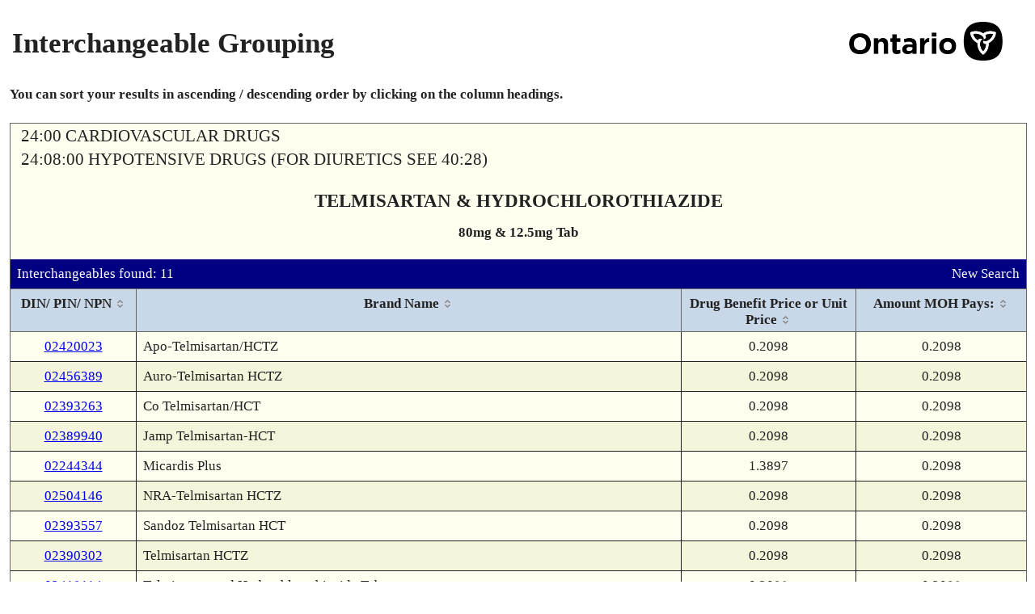

--- FILE ---
content_type: text/html; charset=UTF-8
request_url: https://www.formulary.health.gov.on.ca/formulary/interchangeable.xhtml?drugId=02419114
body_size: 24602
content:
<!DOCTYPE html>
<html xmlns="http://www.w3.org/1999/xhtml"><head id="j_id_3"><script type="text/javascript" src="/formulary/ruxitagentjs_ICA7NVfqrux_10327251022105625.js" data-dtconfig="app=450d5f4ffb944686|owasp=1|featureHash=ICA7NVfqrux|srsr=5000|rdnt=1|uxrgce=1|cuc=8b57culz|mel=100000|expw=1|dpvc=1|lastModification=1768228316055|tp=500,50,0|srbbv=2|agentUri=/formulary/ruxitagentjs_ICA7NVfqrux_10327251022105625.js|reportUrl=/formulary/rb_bf00855lwf|rid=RID_-105590061|rpid=2005991730|domain=gov.on.ca"></script><link type="text/css" rel="stylesheet" href="/formulary/javax.faces.resource/theme.css.xhtml?ln=primefaces-smoothness" /><link rel="stylesheet" type="text/css" href="/formulary/javax.faces.resource/components.css.xhtml?ln=primefaces&amp;v=6.0" /><script type="text/javascript" src="/formulary/javax.faces.resource/jquery/jquery.js.xhtml?ln=primefaces&amp;v=6.0"></script><script type="text/javascript" src="/formulary/javax.faces.resource/jquery/jquery-plugins.js.xhtml?ln=primefaces&amp;v=6.0"></script><script type="text/javascript" src="/formulary/javax.faces.resource/core.js.xhtml?ln=primefaces&amp;v=6.0"></script><script type="text/javascript" src="/formulary/javax.faces.resource/components.js.xhtml?ln=primefaces&amp;v=6.0"></script><link rel="stylesheet" type="text/css" href="/formulary/javax.faces.resource/styles.css.xhtml?ln=stylesheets" /><script type="text/javascript">if(window.PrimeFaces){PrimeFaces.settings.locale='en_CA';}</script>
	<title>Formulary Search - Interchangeable Grouping</title>

	<link rel="shortcut icon" href="/formulary/javax.faces.resource/images/ontario_favicon.ico.xhtml" type="image/x-icon" />
	<link rel="icon" type="image/x-icon" href="/formulary/javax.faces.resource/images/ontario_favicon.ico.xhtml" />
	<meta http-equiv="Content-Type" content="text/html;charset=UTF-8" /> 
	<meta name="viewport" content="width=device-width, initial-scale=1.0" /><script>var __uzdbm_1 = "ba390ea3-2098-42b1-8fe5-e5b34a46f5e4";var __uzdbm_2 = "M2U5YTRmMWYtZGlheS00MzMwLWIyMjItM2I3Y2Q1NGNmMzFjJDMuMTQ0LjI0MS43";var __uzdbm_3 = "";var __uzdbm_4 = "false";var __uzdbm_5 = "";var __uzdbm_6 = "";var __uzdbm_7 = "";</script> <script>   (function (w, d, e, u, c, g, a, b) {     w["SSJSConnectorObj"] = w["SSJSConnectorObj"] || {       ss_cid: c,       domain_info: "auto",     };     w[g] = function (i, j) {       w["SSJSConnectorObj"][i] = j;     };     a = d.createElement(e);     a.async = true;     if (       navigator.userAgent.indexOf('MSIE') !== -1 ||       navigator.appVersion.indexOf('Trident/') > -1     ) {       u = u.replace("/advanced/", "/advanced/ie/");     }     a.src = u;     b = d.getElementsByTagName(e)[0];     b.parentNode.insertBefore(a, b);   })(     window, document, "script", "https://www.formulary.health.gov.on.ca/18f5227b-e27b-445a-a53f-f845fbe69b40/stormcaster.js", "dib0", "ssConf"   );   ssConf("c1", "https://www.formulary.health.gov.on.ca");   ssConf("c3", "c99a4269-161c-4242-a3f0-28d44fa6ce24");   ssConf("au", "formulary.health.gov.on.ca");   ssConf("cu", "validate.perfdrive.com, ssc"); </script></head><body lang="en">
	<div><div id="j_id_h" class="ui-outputpanel ui-widget"></div>
	</div>
	<div class="main">
		<div class="container contentPanel"><div id="criteriaPanel" class="ui-outputpanel ui-widget wrapperPanel"><div id="j_id_k" class="ui-outputpanel ui-widget centerPanel contentWidth"><form id="j_id_l" name="j_id_l" method="post" action="/formulary/interchangeable.xhtml" enctype="application/x-www-form-urlencoded">
		<table style="width:100%" summary="Page Title">
			<tr>
				<td>
					<h1>Interchangeable Grouping</h1>
				</td>
				<td align="right"><img id="j_id_l:j_id_n" src="/formulary/javax.faces.resource/ontario.png.xhtml?ln=images" class="headerImage" alt="Government of Ontario Logo" />
				</td>
			</tr>
		</table><div id="j_id_l:j_id_p" class="ui-outputpanel ui-widget bottomPadding noprint"><b>You can sort your results in ascending / descending order by clicking on the column headings.</b></div><div id="j_id_l:drugDetailDisplay" class="ui-outputpanel ui-widget dinPinDetailPanel background-1"><table width="100%" role="presentation"><tbody><tr><td class="alignLeft"><span class="pcgHeading">24:00 CARDIOVASCULAR DRUGS</span></td><td class="alignRight"></td></tr><tr><td class="alignLeft"><span class="pcgHeading">24:08:00 HYPOTENSIVE DRUGS (FOR DIURETICS SEE 40:28)</span></td><td class="alignRight"></td></tr></tbody></table><div id="j_id_l:j_id_16" class="ui-outputpanel ui-widget drugDetailHeading"><span class="drugDetailHeading-field drugDetailHeading-header">TELMISARTAN &amp; HYDROCHLOROTHIAZIDE</span><span class="drugDetailHeading-field textBold">80mg &amp; 12.5mg Tab</span></div><div id="j_id_l:j_id_19" class="ui-outputpanel ui-widget infoBar background-4"><table width="100%" role="presentation"><tbody><tr><td class="alignLeft">Interchangeables found: 11</td><td class="alignRight"><a href="/formulary/" class="noprint" title="Perform New Search">New Search</a></td></tr></tbody></table></div><div id="j_id_l:interchangeableDialogPanel" class="ui-outputpanel ui-widget"><div id="j_id_l:j_id_1f" class="ui-datatable ui-widget baseDataTable borderOverrideTable"><div class="ui-datatable-tablewrapper"><table role="grid"><thead id="j_id_l:j_id_1f_head"><tr role="row"><th id="j_id_l:j_id_1f:j_id_1g" class="ui-state-default ui-sortable-column alignCenter" role="columnheader" aria-label="DIN/ PIN/ NPN" style="width:135px"><span class="ui-column-title">DIN/ PIN/ NPN</span><span class="ui-sortable-column-icon ui-icon ui-icon-carat-2-n-s"></span></th><th id="j_id_l:j_id_1f:j_id_1k" class="ui-state-default ui-sortable-column" role="columnheader" aria-label="Brand Name"><span class="ui-column-title">Brand Name</span><span class="ui-sortable-column-icon ui-icon ui-icon-carat-2-n-s"></span></th><th id="j_id_l:j_id_1f:j_id_1p" class="ui-state-default ui-sortable-column alignCenter" role="columnheader" aria-label="Drug Benefit Price or Unit Price" style="width:195px"><span class="ui-column-title">Drug Benefit Price or Unit Price</span><span class="ui-sortable-column-icon ui-icon ui-icon-carat-2-n-s"></span></th><th id="j_id_l:j_id_1f:j_id_1r" class="ui-state-default ui-sortable-column alignCenter" role="columnheader" aria-label="Amount MOH Pays:" style="width:190px"><span class="ui-column-title">Amount MOH Pays:</span><span class="ui-sortable-column-icon ui-icon ui-icon-carat-2-n-s"></span></th></tr></thead><tbody id="j_id_l:j_id_1f_data" class="ui-datatable-data ui-widget-content"><tr data-ri="0" class="ui-widget-content ui-datatable-even" role="row"><td role="gridcell" class="alignCenter"><a href="detail.xhtml?drugId=02420023" title="View Product Details">02420023</a></td><td role="gridcell">Apo-Telmisartan/HCTZ</td><td role="gridcell" class="alignCenter">0.2098</td><td role="gridcell" class="alignCenter">0.2098</td></tr><tr data-ri="1" class="ui-widget-content ui-datatable-odd" role="row"><td role="gridcell" class="alignCenter"><a href="detail.xhtml?drugId=02456389" title="View Product Details">02456389</a></td><td role="gridcell">Auro-Telmisartan HCTZ</td><td role="gridcell" class="alignCenter">0.2098</td><td role="gridcell" class="alignCenter">0.2098</td></tr><tr data-ri="2" class="ui-widget-content ui-datatable-even" role="row"><td role="gridcell" class="alignCenter"><a href="detail.xhtml?drugId=02393263" title="View Product Details">02393263</a></td><td role="gridcell">Co Telmisartan/HCT</td><td role="gridcell" class="alignCenter">0.2098</td><td role="gridcell" class="alignCenter">0.2098</td></tr><tr data-ri="3" class="ui-widget-content ui-datatable-odd" role="row"><td role="gridcell" class="alignCenter"><a href="detail.xhtml?drugId=02389940" title="View Product Details">02389940</a></td><td role="gridcell">Jamp Telmisartan-HCT</td><td role="gridcell" class="alignCenter">0.2098</td><td role="gridcell" class="alignCenter">0.2098</td></tr><tr data-ri="4" class="ui-widget-content ui-datatable-even" role="row"><td role="gridcell" class="alignCenter"><a href="detail.xhtml?drugId=02244344" title="View Product Details">02244344</a></td><td role="gridcell">Micardis Plus</td><td role="gridcell" class="alignCenter">1.3897</td><td role="gridcell" class="alignCenter">0.2098</td></tr><tr data-ri="5" class="ui-widget-content ui-datatable-odd" role="row"><td role="gridcell" class="alignCenter"><a href="detail.xhtml?drugId=02504146" title="View Product Details">02504146</a></td><td role="gridcell">NRA-Telmisartan HCTZ</td><td role="gridcell" class="alignCenter">0.2098</td><td role="gridcell" class="alignCenter">0.2098</td></tr><tr data-ri="6" class="ui-widget-content ui-datatable-even" role="row"><td role="gridcell" class="alignCenter"><a href="detail.xhtml?drugId=02393557" title="View Product Details">02393557</a></td><td role="gridcell">Sandoz Telmisartan HCT</td><td role="gridcell" class="alignCenter">0.2098</td><td role="gridcell" class="alignCenter">0.2098</td></tr><tr data-ri="7" class="ui-widget-content ui-datatable-odd" role="row"><td role="gridcell" class="alignCenter"><a href="detail.xhtml?drugId=02390302" title="View Product Details">02390302</a></td><td role="gridcell">Telmisartan HCTZ</td><td role="gridcell" class="alignCenter">0.2098</td><td role="gridcell" class="alignCenter">0.2098</td></tr><tr data-ri="8" class="ui-widget-content ui-datatable-even" role="row"><td role="gridcell" class="alignCenter"><a href="detail.xhtml?drugId=02419114" title="View Product Details">02419114</a></td><td role="gridcell">Telmisartan and Hydrochlorothiazide Tab</td><td role="gridcell" class="alignCenter">0.2098</td><td role="gridcell" class="alignCenter">0.2098</td></tr><tr data-ri="9" class="ui-widget-content ui-datatable-odd" role="row"><td role="gridcell" class="alignCenter"><a href="detail.xhtml?drugId=02395355" title="View Product Details">02395355</a></td><td role="gridcell">Telmisartan/HCTZ</td><td role="gridcell" class="alignCenter">0.2098</td><td role="gridcell" class="alignCenter">0.2098</td></tr><tr data-ri="10" class="ui-widget-content ui-datatable-even" role="row"><td role="gridcell" class="alignCenter"><a href="detail.xhtml?drugId=02330288" title="View Product Details">02330288</a></td><td role="gridcell">Teva-Telmisartan HCTZ</td><td role="gridcell" class="alignCenter">0.2098</td><td role="gridcell" class="alignCenter">0.2098</td></tr></tbody></table></div></div><script id="j_id_l:j_id_1f_s" type="text/javascript">$(function(){PrimeFaces.cw("DataTable","widget_j_id_l_j_id_1f",{id:"j_id_l:j_id_1f"});});</script></div><div id="j_id_l:j_id_1t:j_id_1u" class="ui-outputpanel ui-widget infoBar background-4 noprint"><table width="100%" role="presentation"><tbody><tr><td class="alignLeft"><div id="j_id_l:j_id_1t:j_id_1w" class="ui-outputpanel ui-widget"><a href="javascript:window.history.back()" title="Return to Previous Page">Back</a></div></td><td class="alignRight"><a href="/formulary/" title="Perform New Search">New Search</a></td></tr></tbody></table></div></div><input type="hidden" name="j_id_l_SUBMIT" value="1" /><input type="hidden" name="javax.faces.ViewState" id="j_id__v_0:javax.faces.ViewState:1" value="Mh/6lPhnZwF/M7fVD0EuIF78fe2N8GROvcnsCYyGs/slmWAi0lbBZ7MKYKiV3LewrQ+TlbFWLhdPGili1u41/cosj6hRsospFeyZEJ40LaNPjrMmsTwqwEsLXON9Y7Hk8/p5ADg+aQIL6Vay0vEwA/3+nrsFLlDF0fuVQfraaNUd/z+hNEswMpi3j2+/JOAkBLSCV+7yUHubcI85kzFNGsThYP29AO+rqS4O9HjN2YdbTyoJbylIi9NMTFQ7yyj9RGWUIg2iqPYuTiAqMM5cUFhOYcsmiuGQP+FJd4JCC9kkokZIl0KAl5MUP+aMB7IanHW/faWkFycjJAFmAuRuUs9DV0XYem3XN5ze9PMII0z2u107Ab47IwqcJFqWkuTzNGREkLX1/FGByaWkWNmOf2d0vNJZLpyZKPXBOWxh0Ydf2Icb581XolLuWhnzItSuI8peMfSyKzoHFTo6nID6n1Ts0ilTWXGiB3Czva6L575oaN9gzZnrzGvviI82rOLNfu34+mX/niYuTiAqMM5cUIRYRM0llGIFIA6ezF5PZTW0rqTuSzySFEH5E7/K6UBunXpQKgxH/JcQv71MfJ9EHNjL5jDkP8R43TGsq4EsayDvyJH/sn3CQynu6Cbpj6NMS5GiUIOiLbwgu1OqJM+EAn6RDEiyPjCVXOX5IJSQSEBKw/A9Zm/Xia12zu+MvPwRvt7iwgQ7AoC3q3BXrTZVTPBWgqF4lrBnW7p5dLq2a08MZjY18UYhhSNW8rXC9GE5p2kGPhcb4gaKYo9OnqF31B5PNfV/dArwmT9RBv2Zb8Di2Xiq04Ilqg+qSnmbWStKTxopYtbuNf1/t7nttTnrL9WLRuN7Hs5E4ARoBIfRpXte1SIbqIIiYKYvCPvsG79mQatvUqbzJtze1ibLUSBsUHVdmPAvkKZvkUYQJ7FNb/zeqMss5ctOZyqF1imQM76wajiWUkTleKOmd0Z1d2n17sZGDoHTG3WK0x4gPRSsZ9lAMQv6yW2wR1Gxp2At2N7Obyiwc1SPYrvPkh7SdTRMG1fJ07hMB2ADLFRhF6j3X9LSYsIIM/48yvoabZKtFIIrZ/vZYh/xSfi4dtUNUJFAH0AxC/rJbbBHIpVD568+sDuDJqraDvR9Ua06Lfss1To65t5Q8uu+p69FLvkffsqhWtC/fJgn/7npQatvUqbzJtze1ibLUSBsUEgxJtOAueErpkYDITwc+fgtTCFLdtK4IZk/UQb9mW/ACZypEE21rD7wVoKheJawZ/AkIH1+DikH8FaCoXiWsGfwJCB9fg4pB/BWgqF4lrBndWTJXdKlqbD7gnN6FMojVQWZBrR2XnY3HU2ALofzO3mdelAqDEf8lxC/vUx8n0QcCsoJbYCAbErdMayrgSxrIO/Ikf+yfcJDFhlzXpu4TUPENI54gH7C02azbL+U05J/nhjvYXG6pG5hRjS+UNJ0qbnjDMLIoOIAB3JwkxFq09RFTubvKTGQ9QdycJMRatPUcupZZtUXFBbD9/2378e7YWx7/dnk4a1PwbHidUZNMDvwVoKheJawZ1FdjX4KBbYb8FaCoXiWsGdRXY1+CgW2G0REP9PPjyAeV1R+Mm+kiyb/wuuOrPETkX01jJCOrNAj7QQaeQ6ZT2j3Vt8cm+lDWy0lEt/emlHv7tVRBfDWDvu0eXPYehsFIqcSrtdnM61w3q685NZRsN/X7JitnZ4aOvS15nizWch25WfEGog9FClNkJZPTEk/t2dBzsVohrrc2FzROCgMjc7YveP6X97TPa2tfO3tAkz3Lnfc8micZEmP5SS/aWub+4A0H4xD3eoh9VtGg1196q4bACLDkftHH/dW3xyb6UNbcmXK9FTQ9YvdMayrgSxrIO/Ikf+yfcJDFhlzXpu4TUNevj5JP4XR0RG8CzRXUCI+a6/XAX3Yxe1WXzJjeR1dYxezqMSd/wphk/vu6weKccwHcnCTEWrT1MdWWTINqgy4B3JwkxFq09THTZPhTvQoAMP3/bfvx7thcueGPFmERUHjzAMiVWbNBK2tfO3tAkz3yOg43zQpYCSB6xTv5k2H+VO8FkvQDdRpWKn/m+EHtMR1qE8ZEc8cFe6gxKdrK1yGfpEMSLI+MJVc5fkglJBIQErD8D1mb9eJAiLg1iYhVoo9EaIyhT+V5/dW3xyb6UNb3XmtNhbPUIyUNS+Lvbf3Qhng606ftWay7tVRBfDWDvsQ2NkBtFgCXEUu+R9+yqFaR2AVdP33+pEclrFZPyM2OngQqYaVIdBT+qwhs97SoTKzqSlkPuHM8ubxwF2gAytFs6kpZD7hzPKhji1JHs2AB1ZfMmN5HV1jF7OoxJ3/CmE4M4lDqTn4fgdycJMRatPUAtGa9c0TtSNhxr73BFNdTcjm2faNHbSI0f9y22YLAuMJ+/prUxdDSEYOBK75iy/227+qlcQRaacHcnCTEWrT1MdWWTINqgy4B3JwkxFq09Ry6llm1RcUFgdycJMRatPUx1ZZMg2qDLgHcnCTEWrT1MdNk+FO9CgAw/f9t+/Hu2EqV6Wz9WtbPpGm0ADWZ3zora187e0CTPdBlL/pTUfMap6tSaErw4Y8U7wWS9AN1GliTcKJt/cN37aaJV1m2v5odz3T1SaB6+nX7JitnZ4aOlEFdDyXZorxUpTzKCNphJOepwdqBbeRXnM32rJ6Ouij4ARoBIfRpXvQzVmq8Ca5LkdgFXT99/qR4wVNxHKQZxRWXzJjeR1dYxezqMSd/wphPUuBO/KD1JLD9/2378e7YSpXpbP1a1s+DbSmPt4oKROtrXzt7QJM98joON80KWAk1uYDDeL3ey4EXhZegUHw0kF736K4+iTY8FaCoXiWsGfwJCB9fg4pB/uCc3oUyiNV5/[base64]/a6B9rycUxDQg8duqGA+PZUrDIQJ2Io3OzlWlJ/9AnoK7QKCyp2kGPhcb4gaKYo9OnqF31E6HVqTbPmy7E8+fcqBUksNZXDSQEMQW+HK3e+RqbbSMv3F8BmsSFb3HMGQdQOAXZ7OkUd4vEtIkp2kGPhcb4gaKYo9OnqF31KfTtsoASnk0U9wPTK93q0bP71ljSKPjqvOma/6axdD4CEboDvJ4Qsvzpmv+msXQ+AhG6A7yeELL86Zr/prF0Ph0mtd02HbvKPOma/6axdD4CEboDvJ4Qsvzpmv+msXQ+HHxgmJ6wK/2h8pHmQdixdwt/rubXGTbO4g3WBHHN3e5eJktGO6Lcw3zpmv+msXQ+AhG6A7yeELLQYip7cjgncb1W0aDXX3qrjtbjy2XYZbo9VtGg1196q5WyYbyyPB1yZ16UCoMR/yXNPFSDfknes31W0aDXX3qrpqHEA0eTd7S9VtGg1196q7nQWgMfBHiGfVbRoNdfequhbJW3aFxnRVceWq3OkIEcKQWi5ZtdMyWp32FqfVrIyoC8m9jQtwGdGYxE1sdD32wcaFYesyoszy3lsQAuVWGPn6RDEiyPjCVXOX5IJSQSEBKw/A9Zm/XicIyjCoPBWWgASp+UaFBtqYqt9u393Lmav/oBI7j9pmv4ZrAbEJJLqmEhYSnXezCcx5/H4nyTCXJqUoG8gRWrW2UNS+Lvbf3Qh14w1wpEMjWlDUvi72390LrfIyVvInZ3YbGeAjRrCqW7116/9zbF5+UNS+Lvbf3Qut8jJW8idndhsZ4CNGsKpaoFrBvAxlD7u7VUQXw1g77T7UX2XdxSYKSGRryuDXmFjBy9MawoVpjCvZG7/Rl4jO4dtUNUJFAH0AxC/rJbbBHpdiGPSTUMZUo0UdP+KAJa6TaxKWRh5mg+WcQDUtyMhq4dtUNUJFAH0AxC/rJbbBHHTbm3BiMaWjLqPKH6Fpi1acrTnaaVeVCeApwUUoWoOSXcn+N0TLqwLOpKWQ+4czyoOXa8hgUGylWXzJjeR1dY/hntcbiKFV14I0VCHsnleyYCefK/rvPZxZddi6ca3p4Vb9hl1C7zr6sjv2KFiDeaLmue1Oy7tZfW9MugA5/nM62SF2+G47ZyK2tfO3tAkz3BJQWFofcnKXl4k1EB7DRmVZfMmN5HV1j+Ge1xuIoVXXgjRUIeyeV7F/cfAU/UJDSFl12Lpxrenh3VvMiH1+cFJ+wxx4jSfixDBnAZesXXxunaQY+FxviBopij06eoXfUhFhEzSWUYgXSmTYAe6kaP43YrZaVE7pnX++mPb/JMSWD59isZ2c6MvChFMkgmefHTsanQ81Abf7U7Tm9V2//7ypH2xB//u5cswpgqJXct7C6ak8VZyK/PXgKcFFKFqDkBS1Yj9thLoLdMayrgSxrIO/Ikf+yfcJDdYItEPdTAyzVQaR5A95+sRKL0fI3O8AqI2e9M15upk63qmR9O54sPIKHbC3oswZK1aEHiV9VqhCsBNiqdC9wPac/gXywPnkeLbZjYE/Ks8/gGDGn61KhobD14YpO61bS9AWHWv6XYQbG+wVYKNhbiz29fGlqTghkQhnH6Y8s4cq5VE8lPETpLWKRoy+1NldTeQ5AETQSLUv6gdKUDCBTcm9+AvPqJXeUfB16ymQyV+1bO6qj/lteO37UrvprSCW5FfugjdThbBaxAvzDRBmME60T9FwpIDw1oxH43+tEvJj0qB2+7Ng9Vj9At+sAxkG7BtDhvQRdy6JEkRHkXNqMcmyenCMiHs8dI/JBZSP+z5JL+mCzvIVRWzGzVbIlfWXH06yEVJ1CnhbtXzKk9yp62iQbHqNQ3D8P30dfSF+S0UfwL4Y8zcOhHv/SrKlWSkhKNBjA/pRE3HjpwNy5Vv7AwXG1y8JH4bnXIYEJTTigbhsGUTUBRDm4zI0Ng+UkP9CmpSd+cGQ+NctGIjldq5aDqiZBafIUrHy3TDkq/PrxqXp/2utO5iNDL6gaSZJVh5k8eXuhmFCj5FFXVH4yb6SLJv/C646s8RORcE4EmSaIXOE5ztFkSTdxVsQzITDjPjItwYbW0fDDXQOhofcA+kUikSe0MWQzjnMYivqh7yj/xHopie1Vg4ZBN1oVjp0qYHpSaODXMMTkOwf51/YMePIGR5mEVzau+KWRB5ZkZmkUGJqgOqPYVs/DJC8BZjuzjRgRDBnAZesXXxvmXGx31M/WXqaiWhkdXn9WuquYOn0pxQG1zwh7mIhUKzofUNfvXfD3+4Ii1DBLSuRo575BtZdXq9lNYyCycvE5LKRKbLrBajrW2m3IE3It0tjDVUlZM0RXdKW8ohvhRm5EmtSkIBKPlnEshATwhYKJOtU9CxPBsLnnD9n/cJJup4pw5kmPtHN7yAOSWFN4g0YrjLEPrfG0uQQ82tl+69h5DR1NbvhlOrWLB0W4p/l5/lBHKoVYDAQEwQtvHm5wdEVbt/[base64]/SHOUEfZKJv1MuFyTErBO9VtCeBZXp4g7lSLmkZQyT0oUpUNbMr4wbgs54CnBRShag5Ce2TPxcIodJjDCux/+lammcTFVJBlqCwEGrb1Km8ybc3tYmy1EgbFDD2l5Sv3kYu8g61HwDTvrTfUpBU+WqMweYSGuRC+Ll6BD6rQ/b2mRf1kzCG45BfgPg8MIkBpcO3MEAy8Kn0L5UNL41ai5aOpr1jyr7LCKlXNTtOb1Xb//vKtE/+Wz3CUlcODz5hT1JHZ46x5SCFrlnXzczpCUSa6fuSbO7SzGiXJ46x5SCFrlnXzczpCUSa6fEd1FTQDCO2B31iTjFTNAKuHbVDVCRQB95DkARNBItS3uzB7WS1GT0tzb+4kOrodJP37DQg/DDMywlTgeFjd8NKMFTdI5emdp4CnBRShag5PD4yeaun9X1qXACej8dYXqQFSQCA22kmO3JCt1hTHh+uNE25RF9UwOkqCvRqsRFR9AghsjGYgSAAmJ0CCbdNwk6IAgfMWXbNXgKcFFKFqDkz2GlN3W3t/Y8+A5u65ZDpbp7CbqKr9DidV49pZLio8U8+A5u65ZDpbp7CbqKr9Di5Kfq9N9Qa29X/SW1huiKm90xrKuBLGsg8IwVPRu+nM4Y9koc/KVjel885aITnzlT1O05vVdv/+8qR9sQf/7uXLMKYKiV3LewumpPFWcivz14CnBRShag5GcRvlbK5YK4woxMnPaJ1pxP0uVZ/0Xrvmmvj0ivFNM9gG/J/lNlHhj9I1MoF7PFs1kwcRUoEUCYPOeEb/EOfB8xg5O5fJb8RlCq8FsmnLWxphRNhW2otcrS0vmJAlQlQw2olhvV6TYE6lD+fxS5EnymFE2Fbai1ytLS+YkCVCVDffY3/wmB1dvwPN4LtAXMYGHtuHBJeVUFr6+dhPWuDeEoM21qlnMrOk8aKWLW7jX91O05vVdv/++HcWH94QJ+KAPLkmGAq/M1gPECMnfax7mFvtKPiBNxrvt1nWjChortaO11OwmB6NykiVaGwJP1TdZMwhuOQX4DWnT9wnZYizbU7Tm9V2//75XcUA7akuQI1GOxuuSnDYR1Xj2lkuKjxaxxQsbcAnGDeJjff2U8/ASIwO11gPL2ZpMeqdggVOYGJ9NKQijj+CvU7Tm9V2//79uW49LItG7QAdYeNqr6EWjatEPoOA9ubmDV+uTThf34CvFpv0Uvdk54CnBRShag5DUATROuDSvX6ExoJkBw6wqnnBq1zA5vthr50zRj7Lp8AbRnsqJPs4epcAJ6Px1heuMf87/KugiDSNpV/0NWXdN1Xj2lkuKjxbIIB+IuzYCbmBin+j/YNbeoyHOBoGrRf2HtuHBJeVUFr6+dhPWuDeEoM21qlnMrOk8aKWLW7jX91O05vVdv/++HcWH94QJ+KAPLkmGAq/M1gPECMnfax7mFvtKPiBNxrhk8FLNuvGt5qGa7FQDdwJ/Pt1J8T/iBJmUygg1tVNES2sEe69VVvHEF+3P0PekyEWvUct7ACqZg5w/Z/3CSbqfdKs3Erz5rU5QXj9hVyrEqthsvfic0GShzopJHC4EMGCkwl/h3Qz65Z14IvS/5qOe9hatEdhMqAfkrBKCuo4YRuHbVDVCRQB9Hn5Nvs5T8t59QgfCWPqRMGALDuRZwV6tOtG/dZAsBZAsYsY/n6+FkI2B/HU4u5MS2Gy9+JzQZKP0I3YhusZTa65VL1jhTDrl8UiYA9MazzgzYxRn8zV0x5qDbrjUCmszzeVjiovDvhc+gdGSq1zC41pGMd8rdV2sGNMOx/TeoLH3Nq7zzQHMNC8va2GtWoITeJB3OiPqFyRrgQH2h784vmgtlxn7HMtFhG966i1wtLPWMy1np+e8F7Wcc7lUKUQp64VArwx8RcadpBj4XG+IGimKPTp6hd9SwGR8bK7YVcVDiTGHjNMjb4YpCF/lxKl3rCG2QqswAWn1KQVPlqjMHoDGaPxG35TkqbPmFxX2WfcAWs0u7rgLc3q685NZRsN/[base64]/PXz4Rkng9p3jj5/m3LKduD6dza1orSQP1yuvN+BVtM55JUuXI16pEqMCPf79FscyWLodGce7Sbam+5Orj4/xgY96Ai4e3DvccXVNf+Q5vE/47gtTtOb1Xb//[base64]/+I6oLDixqac5jE9HMNasppBuo41l8kL1uMqqvuL//RMS4TwnIoeMJcY8dm2vp8RMwpPIvOgnzVMx3t0mMB0sVkI4oF836FI7XhxLGkVWo/pozVrK0HMObojn3q685NZRsN/X7JitnZ4aOvS15nizWch2o3SIzgKCUcvNTICWpWT+eOlX+3RR5U/KRfVh5U7PCqt825Ut1dSXIB6cNg7RsOyiXk2SYPrbosS0PSoJF2FYwoTeHctAnimNiJjV4xW5cRBd4dxkwUQyuVdUfjJvpIsmDmGKKp9Po/g1MOsH3F4gE0Pk0+G+xCh0jbNNdgiyrc4n00pCKOP4K9TtOb1Xb//vh3Fh/eECfihQ9+/s91xhqoUz51QYOYpJRdCbwDWxvFT5eR3upQtoXfHxr2ccFBf1RROUJDralfafL/fvTXM314K+i3vCDXGZP2Gn7lJ4XqnZzCos4CORulzl+SCUkEhA/yfhoGVlQImuxjxzKTDC4AbKh02GPbgoUWlVCfViYqIFn0TPWTaDjsv38LV5Eg26cXXWcNdgSzoJSyZ/[base64]/YNaH5J7B1O05vVdv/+8qR9sQf/7uXAHWHjaq+hFoNPfeJaK6Tttp6Yq/0nTev0Grb1Km8ybc3tYmy1EgbFB1XZjwL5Cmb5FGECexTW/83qjLLOXLTmcUFsfl4oAw3xKL0fI3O8AqI2e9M15upk5Hcfma/[base64]/1pZbEOPFssOZNwIyjwajyKazhSo62OhHJ0IlebVrghKsO0aur6VnRxommN76w6v543z+FFMQcq8QfEQJSBsLU7Tm9V2//73zj6+8vEdJhsJPjeLuNc1cdRc99VfJ0Uiz0xFjTW6KLO78Y1v0pKP4JA7DnlpNqu6x23k0JLPBUtpolXWba/mh3PdPVJoHr6dfsmK2dnho63qjLLOXLTmfu41SE6iyH/f9ROty1LYa7l3qqxMHRLIQoM21qlnMrOk8aKWLW7jX91O05vVdv/++HcWH94QJ+KERVkSguUJSL9vuxHeL+SEgLy9rYa1aghN6o85JncOmqDy5AY/VL6YQGgYw8Puc+RA7n0IEnYVPpErrgABRSahZ9SkFT5aozB6arO8ZXN64M7qN0VW/0HJGpDlKBneDz+qTOLWcbrRI97Cq0aFVsntOWl7IUuhlN9SedC4SkIJYIA8uSYYCr8zUHANCuwzDhueBnm6s/PLyaftthURZy257jIMs3KojVKk4x62J4fwc47ckK3WFMeH7KzHkvgsNee/3YzaR6wiY2MAIL1a8FckMHFTo6nID6nykvPVi0hdv5DAymA4gEF2mMN2CW8lmrpFKnuyIeHF/8gqeffSsRAEGofI4ZMyF8F7F+JGMJjTO9CAoT4m1mbx6t+l18G7toW9HVOt0kYe7FpjWpq2NMcxpVnetmcmC7398QzM0GmtX9fjDdJjKDeC7RTUGvfTYjvb56bOBqq9LT1jcsajX8n0N9GzKQVmQQx9BQXQwptFL0I9NnQg3LXA79BQRj3K/OV5uYH3uEMRBAk9DOFTSdJNERbCRRMM3w1gd+yv5BpuMjDXznbRABCHEBBpQprB9lAlBAOwa79rmOJdzdzwj8JuKBUD3aE7N41/0FBGPcr85Xy/JI1iVUmaEGPOhwLP/D4+MaEZqolOcYutvCFs9kEcTo2RdILOhkRzh6cpW4hxbxdPltoxY+7cbrKQdzxCvvLMFxc+EEtdLyPCcih4wlxjyjTuWWBWTUc7ej1yIOhXI7V1R+Mm+kiyYyiPbnzk9gcN/srV5NDhp9fRsykFZkEMcvbES/R7yYm4jbluRnin2B/HeL0vZwK8lpGp0nbJ78FuWUqcGrWuOm+6bUFqyIiEKtdwEn6YvqsjioPxhf1TvpQ8nN9NOqJw5bU5mtXDV4f9OnqzvL04C9bJRNNIWOjTEJA7DnlpNqu6AwtY0UoapUtpolXWba/mh3PdPVJoHr6dfsmK2dnho6i+SA0qEiDmUsI/Z8RrxQxSywa2hiUmyOr6+dhPWuDeEoM21qlnMrOk8aKWLW7jX91O05vVdv/++HcWH94QJ+KBc/f9z4JLuM3IssDdxecLcEyC78HXe8fWDV+uTThf34CvFpv0Uvdk54CnBRShag5BIT2QNk+o9nVvNRocTlktSWl7IUuhlN9SedC4SkIJYIA8uSYYCr8zU0t/F+E7DOEPUBDjgkF21vZO/xD67r1p3V16GKD915JS+CLDoSxSJfQXxB3oTyPoh2eWS29W1/S/gJ7F0GGWJJXvx97Y3wZE5EpkX8B+aAF+e/9DWODVAe7eQsxSWsivKgvMN0Mu/zN+ps9E3RRmjuIP20cCW+Xl3Q42dWPV5Ay3i5begbR0CytkUNzP5p4n5Pbg94T6kbLgUfZwQCfn/OK4yxD63xtLkEPNrZfuvYeRWBcRViOUFJKPgu78gZCZZi9e57EPmgnVa5hFsTL3mJdz/[base64]/rypmEGPKVrv9ZDYaVf8rvzgsSHz5DsyRNMgJIvzkoT6jOU2B6VXwVSE8oWTlsugCrMP+JH2BxPWHBpEp7lBNKF16sXDNa3fyIEqvBJujqwZDbpKkWGZg3auOgyzAAidoZuLhJ9NKQijj+CvU7Tm9V2//74dxYf3hAn4oA8uSYYCr8zU0Hxxsoof+jcneavdOTXcsHVoZl8MjJ2XgUJ0/GwOgBHIqNybFjRDY3Fpj8xUtUl3Zxi+Tcc4nHhBQmZ28ai159FggwrEwaoFlhyt1fIfKs6Klw/Z4S+Vp8YP7d07L67ooM21qlnMrOqwBvFfrxNpFkIKTMifZLglQnei608xToLxAi24aSVd0+M4I6Bu0SZIO9G/Zvbj3bX6RDEiyPjCVeNrN2+W4QBcEm6OrBkNukttJfeBaynQGQ8CX9gdnAEYn00pCKOP4K9TtOb1Xb//vh3Fh/eECfii+pxzTaShVBJ9P2XZd//8XGkxD2Zi1aSdN3pIH92yefRiSAtvi7qJFbnGPvokuwjkxgDroEDohWzTzSFA6OIc9kivQ6qgD4ZTTlWK6bcZNNPc/[base64]/pCqgF/XJVCxiIqNkVX8KScSssCa/GPHpNVnT/IM7vC9aBYqRTP1e+I0UklyRcY6636c7OTPEj0kZZqak/eApwUUoWoOTACzhBHtlz8014BCIx5+u0/LNKLkQ7DgDiOdaMjf38eP543z+FFMQcq8QfEQJSBsLU7Tm9V2//73zj6+8vEdJhsJPjeLuNc1f4nAdoOu0uqcMejmgnlMkeC8va2GtWoITeqPOSZ3Dpqg8uQGP1S+mEOlNfY4ilha0yyT0El1dsB4wecZjM1ES+rATYqnQvcD02aGaaxLJNqyEVLFo5R3iU3ZO3PSffuHAlOhumdLpbyKJs4PY6TaeSTxopYtbuNf3kSKnam/HJc/2iM5quHcW2U+zULRoJ39WBy4XmOuUJoncd5UILSdFgT2QwIhTBxjwOhiZRr4naJdPe56aGhFLHatEfLGW0htXAAA2MjqKy/cGVAREX95gBiAkhReHMvf3BHNuvLbGIDifsV09GubCG8vx1MDPKT5YUQNTDQh1HToK+i3vCDXGZ93TG8jDClP+NXgxzcs3u4MebSXYx3tIH2nzclpTqIr81e/GjDCYj6bWhYOMRlsj9YCCAyWxWsA8FlNjFTTfZuSuMsQ+t8bS5umpPFWcivz14CnBRShag5GC/6YM1suK7GQbQBp51dU9Qamo7RzpDHfoNuLN0SamlcsXW94tm3jpg1frk04X9+Arxab9FL3ZOeApwUUoWoOQqk/LMxlDH1UP0MQhkWXvX4AQen7RPbQzYyJx7dZAFedJsd5W/rF08nztfibYgHRSEtpyknnZbVAT/MfCFBz/C0oBHql/NGmNeLW7pYtD4zb9FJjTj68xsX2wB2hCDLVtzy0cynsklMSwlTgeFjd8NX/kObxP+O4LU7Tm9V2//76StofWQlyofSx3xnpCWiA7e1ibLUSBsUNWLpjGtEX3zlU7mWFK2i/[base64]/VDEMlLFIYIU/BWpEFkP5BzrSH97g3SLqLB9g5IXwVYjqkldlqSx3xnpCWiA4yMITEatOOA2WHK3V8h8qznwSrOX8zNVofZyHxcxohxSgzbWqWcys6TxopYtbuNf3U7Tm9V2//74dxYf3hAn4oJG2HmYzrFr66h6eTRFVgHBpV/yu/OCxI2/UOSY96ZTA91doOtDnb14DxAjJ32se5hb7Sj4gTca7atEPoOA9ubiPdqF80TUdqP8IPrIqmKPTCjEyc9onWnE/S5Vn/Reu+dbAUkMhpg59B7It/S/qJ9E7A3zftsKkVpGmlhpfS2+bf5MRYH+7nbLAP1MAKeM8GMFHX7/p4L54iaCx+gMt0bypPOwaM2y7pGQBrLEnp1idh1d8XRAlLmYCvIfAlfLZaaHOz3tgkjRw4CJdnMWGsnIK+i3vCDXGZTQ4XWdBAI6H3SO+RHB6dS8ebSXYx3tIHZQMAA865wJQ887Mf9sdot0/fsNCD8MMzLCVOB4WN3w1f+Q5vE/47giUf2OO59DV7BJ9zcgd1zWcE/zHwhQc/[base64]/Vfz3uR/s8JZ947KfJ90xrKuBLGsg78iR/7J9wkMWGXNem7hNQ8Q0jniAfsLTiS+qtSedF2jNTICWpWT+eOlX+3RR5U/KRfVh5U7PCqtk6S+nKn1DuWLYngVlo1XTeSHumeZ4csNad4aIYntwC5aXshS6GU31J50LhKQglgh+ySu78hKhfx/tRmKpWoY5P8sSu0poMC05FHpoJ5xMc443x06p8biIN5geAgHW6B1f8X3tsfWhWXHkVeHvp+DlinvZ29Vd6Vj7vSMONPasjKsZ4/d9kt6ggp7cNJj/IBj7V29JbaKRZrNe61oh6CM14wXSaFrp+fRlVHX1ueEt0A2IW+g2nIaRUrUa/iep7fj6f1R/Fu3Obh7xPAQu07hfsZ4YxyfDxClFSDoblmWv1WrRHyxltIbVJUjDBiymdD3xe2sgBga9Vl4ge9X6SKm7SdcRQC9lAtWgb/1n+vOo9pwD2wWjDKF7xup15hR7ZO/XdHoojAUU50980pn05l+A6RShx4byfkTdMayrgSxrIAnniDv8Sk5Wii48btxU9JUncjQ7et/l27MKYKiV3LewKDNtapZzKzqsAbxX68TaRY71k4bgFLhU3x/ujk+bxFyWl7IUuhlN9SedC4SkIJYIfskru/ISoX9qCIv3D5soCLBI8kZk7hLC8ETWyjcYyZ6a4eGJkI7/Pp+ZStHzPzS9n0BLp3AvpSc6ECAoTxtoW7NQF1VOXYwDS1MiJLZHzLhgZuadp/XYFIqJ4iZN1ZOOcu+vvLpolR9QbmNmZbXrrMXEYmcc2/Sz/aIzmq4dxbb73HJkuUyZsww9lNAV736jLdpC16kO1AA2y8wPYxZn9yS0qKMyCl6F2TUIzfIa2J6/gGpKMUzkWhkAayxJ6dYnYdXfF0QJS5mAryHwJXy2WptvGc2qfIChOAiXZzFhrJyCvot7wg1xmdCVnmfmtaB+8M4yWaUu1uLHm0l2Md7SByyRYCmgedylBm8efnC3Jr4n00pCKOP4K9TtOb1Xb//v25bj0si0btAB1h42qvoRaNq0Q+g4D25u2ZuFnMf9+vAK8Wm/RS92TngKcFFKFqDkImq+ptFPR/0UNDKwu3I6gXFiz9MmEYKzQXFeoyI7f5PzEDbAPLv7vLGeGMcnw8QpRUg6G5Zlr9Vq0R8sZbSG1cAADYyOorL9wZUBERf3mAEeb/kQSkKx0RXmOG/HGpVDv59Gp5m3kr2ZG29Ku3Ih45jTo/kl8KPS13R6KIwFFOdPfNKZ9OZfgJNE7aPId85tT24PeE+pGy7U7Tm9V2//7ypH2xB//u5cswpgqJXct7C6ak8VZyK/PXgKcFFKFqDksVEfaRndpD7CjEyc9onWnE/S5Vn/Reu+Tbl7vPKQNn/W2/lHjbMhM543dG5teqqFzcYR0P74XBw3190u1YiGnDoiavRSJUIuc48gvOYh6qclOhumdLpbyKJs4PY6TaeSZ7oNw5NCxyIM1Lh5GC6VAf2iM5quHcW2Gkz0W5zAzdUMPZTQFe9+oy3aQtepDtQANsvMD2MWZ/cktKijMgpehfaZ6BR+I4Ra9jPrP845OaDla0mGsleOl5AzYGY1+4lSh/yxahPDhV6KcId9DNkhzBrX39Ads6HqHE5U/38qNI2f0AdCC9QEfm6exake1kQSZhQSRw5B2S3OU1duk0nctPhopvxEFNajzcYR0P74XBzCbe5ve85jmxRiEBunOxMizqpV/dmlW9pfXB7AklmRRxM5Enl5SQPpjhJ4cdxNipzAe08pCiQAeDCWlow6gdCaFtSH9pKmY8/4zgjoG7RJkl2OlcXudMyCDUxxmJZpyB/lyNeqRKjAj3lSs4IMNJt0g887sskQZ/3q4+P8YGPegPyzSi5EOw4ATxopYtbuNf2I2CtdUVfen6vEHxECUgbC1O05vVdv/+/b9ESb5uVsI/mffWw/LUE/X5s0h4xNn1s0ZmjcOXqgoQ0Dl43UupAh/KiHRb4x3AeigzI4/Wwz8dk626FZ65HuFGIQG6c7EyLOqlX92aVb2l9cHsCSWZFHDIoXh7Bdd9LOovaFT/FaFubsYIJ/CNnPMyRwKv74sc7e7wIp1XqXQBlP5sWLMnB0jjfHTqnxuIg3mB4CAdboHV/xfe2x9aFZF1YFRAV/oD9t9Pw4U2B+6dulZ59kTSwmOk/RdZrijbthdB981+JvtU/DBK7x7/mNjtheY9Iz4ZVN6xocZQ4815MpcbKtaPPj8A857yGtID+Q/kHOtIf3uDdIuosH2DkhWtaEN1F/KGL+FM5c+CZPuywlTgeFjd8NKMFTdI5emdp4CnBRShag5PD4yeaun9X1qXACej8dYXpPO2qy2prhDO3JCt1hTHh+MYOTuXyW/EbyY4TRtAnsFA2IW+g2nIaRobbNKXIBnucBEdPQlKxaw77uaWIFzx6ehyeoOjkK+ywNz/tVEa6l8DpP0XWa4o27YXQffNfib7VPwwSu8e/5jQj8XHdhgiZlTesaHGUOPNeTKXGyrWjz44Hf4zQA7xojZVD4psBVRUrGPHpNVnT/IGMReQzfceAQ1gSl/rfOqUi7ejn1VJGPxCwlTgeFjd8NKMFTdI5emdp4CnBRShag5PD4yeaun9X17AAtB3DfyaJZ/6gAuLF1i6WbntjZAsR0D70RSIRltRKibOD2Ok2nkk8aKWLW7jX9ugzZcsiZXQbwVY9VYAaqPGBl8/[base64]/e4N0i6iwfYOSHGwFUGMKcxzQSbo6sGQ26SpFhmYN2rjoMswAInaGbi4SfTSkIo4/gr1O05vVdv/+/bluPSyLRu0AHWHjaq+hFo+3WdaMKGiu1g1frk04X9+Arxab9FL3ZOeApwUUoWoOQSE9kDZPqPZ+/BtilkCloECHKYzUBtb117fSOeWRd7IH+Oj+NaAIb1cmdFysxvYofeubm6gsi6ptmbhZzH/frwCvFpv0Uvdk54CnBRShag5OFvaC0A9FMdFDQysLtyOoGfcY7vkuI9DyfsV09GubCGojP8/9cMzpb1JoVBDJjEW6CsLYHbCVaz53vS4mREN/Qyv59RK7d1amuKJy/SdJ27X1wewJJZkUfEkbsFNgJvwEYdfE2fheCxMcDTWYwavgoGy/0qvrVmkRQ0MrC7cjqBbWdLqEd2SvJEAZTBAXI3M2cDoJX+mvIPFZmk7XJQ1qCVombEuZp8Bw3P+1URrqXwBCzbKDaszClMi9BMRGUfgU/DBK7x7/mNubaTAwpGgb+9owWOSVNi4snzQ2ARjD/aYRP1z2hLOkrK9KtNLHF5MMY8ek1WdP8gQOjJvuVn4fKTL5ZHmh1cVrol55CdLMrMcLGpI1EWxHjU7Tm9V2//7ypH2xB//u5cAdYeNqr6EWjatEPoOA9ubtmbhZzH/frwCvFpv0Uvdk54CnBRShag5MfoN2LIIt63FDQysLtyOoFtZ0uoR3ZK8uQYADYeb/pVi6RG5ZO1T2owk/7wZ/q2H9ocK5CJKvqvDc/7VRGupfAELNsoNqzMKUyL0ExEZR+BT8MErvHv+Y2lDQnsY7TIG4cvI/z21GCCVC8djf0RWtxB7It/S/qJ9MVpjz2C+glTpGmlhpfS2+bf5MRYH+7nbLAP1MAKeM8GMFHX7/p4L56l3lZdJU3pAFT2wphRQqf++AnsXQYZYkle/H3tjfBkTkSmRfwH5oAXuRh0X7mDYqscrDSvUsV6vKC8w3Qy7/M36mz0TdFGaO5d7YWVjVR7mtd0eiiMBRTnT3zSmfTmX4BLLrSNfP8teTYPdtbu0dPdK4yxD63xtLmtD5OVsVYuF6wBvFfrxNpFjvWThuAUuFTfH+6OT5vEXJaXshS6GU31J50LhKQglggDy5JhgKvzNTMkcCr++LHO9QEOOCQXbW9k7/EPruvWnbabLQV1I6ouHg9PGKfRpy2JVFHu/g6yRUFg1ycTL2GO+AnsXQYZYkle/H3tjfBkTkSmRfwH5oAXEVkEAhMwrgZNTGF18sv6I6C8w3Qy7/M36mz0TdFGaO6QgiMyDgzKMNd0eiiMBRTnT3zSmfTmX4CNqm/kGJPTfU9uD3hPqRsuqMPRHl4CbfkrjLEPrfG0ubpqTxVnIr89eApwUUoWoORQH5CTIFTKuzeiKyDg9JbQR5K3L+ysbjqI/TAz/RR47c+qjID3AYBNJHhE1tH6BtXJjpQFVgc2gdd0eiiMBRTnT3zSmfTmX4BGgPwiFKVA7EuZnuz+zjsZypc9dqKjv+dDM2J7rz8BnKEvYlHqY6PSeApwUUoWoOSDzzuyyRBn/Zjgom+F9FIgzcmbHbNRmX0xUMVCrNFtttTIDCzGh0Nz5NPjMzImy7BicTP0BYT/H9TIDCzGh0Nz5NPjMzImy7DH3MglFm2dqw+9EUiEZbUSomzg9jpNp5JPGili1u41/boM2XLImV0G8FWPVWAGqjxgZfPxJdpJBZgUJY1+0cMSIahx44hogSs2V7RL41U0rrgm9YeC2jAWQBJ5IZ7T0GI4gbdyops62bV5BnZz9XzRCs7JZ9g0jg7C4LROYP3UNS/n6ZLyzIBfLsS2i+q4E2Y8JyKHjCXGPKNO5ZYFZNRzqxnj932S3qB5BBOrIOuH7N2eSyhzpra9KxMrpyVdGLmRVIIBqhQZZw2CX0ZSWsGqBP8x8IUHP8J7PaK/+RvN6Y7ADD8Ia7nA+9ok3jBKonuhL2JR6mOj0ngKcFFKFqDkg887sskQZ/2Y4KJvhfRSIM3Jmx2zUZl9v/ff7CWnZFHUyAwsxodDc+TT4zMyJsuwBEL+G0ehH8KR+IGkFHifBA+9EUiEZbUSomzg9jpNp5JPGili1u41/[base64]/AfmgBdpPfUVTwGlLukEOZ9PSkAFoLzDdDLv8zfqbPRN0UZo7h2bBEHyzO5T13R6KIwFFOdPfNKZ9OZfgA4VeGU7Gk0fT24PeE+pGy7U7Tm9V2//7ypH2xB//u5cAdYeNqr6EWjatEPoOA9ublhaFH7VAS23JGbtX+mCwfb5a794koyg2lVdORkUyJGszWciZQfqMpig3sAUQQD8+u4PTg/7KTnmkP5BzrSH97g3SLqLB9g5IZnHwWP5YoozBJujqwZDbpKkWGZg3auOgyzAAidoZuLhJ9NKQijj+CvU7Tm9V2//74dxYf3hAn4ovqcc02koVQQY/2rKhLV/tv/yw/cFfkixWyuaedgmIeUDGDBphp6rmKqL27qdaZz4J+1FSWaJJndR++leUJ8D0XxKbU2WAADjYGXz8SXaSQWYFCWNftHDEqlwAno/HWF6mbjIPzopCojmJoFHvCPp9kEr3Jw7h4gvO1+0J2Im0B/nSVEvJYLUxRwcmemaGjsPvbQlrc+Ic4tE44vu8Cdd22WHK3V8h8qzJ3I0O3rf5duzCmColdy3sCgzbWqWcys6TxopYtbuNf3U7Tm9V2//74dxYf3hAn4oA8uSYYCr8zXCauiT8j+krYW+0o+IE3Gu2rRD6DgPbm4P4KiuBwboXaw/TfODUvXab6e9IB9/EVvd5FdktIlPyaIwun9roH2vzcwDApBw22r1apYRIweOezu/O7Xo4/QYJ+xXT0a5sIaiM/z/1wzOlvUmhUEMmMRboKwtgdsJVrNq3HrBdAfu1t/kxFgf7uds+fTp7WHidtrkZVE0/jGDmjpP0XWa4o27YXQffNfib7VPwwSu8e/5jdNN61O8lyQhTesaHGUOPNeTKXGyrWjz481t7xRExTlwxYMGy2crCNTGPHpNVnT/IAwQZt19qUvZ1gSl/rfOqUiO9ZOG4BS4VOrj4/xgY96Ai4e3DvccXVNf+Q5vE/47gtTtOb1Xb//vPnTQkNSxPH9gZfPxJdpJBZgUJY1+0cMSqXACej8dYXpuoAMjjRkLKk5IRFWtVtfguAnJML4V+gzCauiT8j+krYW+0o+IE3GuGTwUs268a3laDl03oLG0kaw/[base64]/EMGTjl72lTgIl2cxYaycgr6Le8INcZniCOZAa1PId1QgZtNgXN9aYY+XXTloM14jBBIK1haFVt4pj1IqqUaRjSIGQtJgDF0n00pCKOP4K9TtOb1Xb//vPuz3saP2JpQLMYQYZbRLf4N+zwGyvfAKojC6f2ugfa8nFMQ0IPHbqvFiW4L8uD6shxft97YU1ahhj5ddOWgzXrmybeOHEYFSJfkc086orv4auhgMVp6iOHUh+RY1UvAbuiRynqT8EAErjLEPrfG0ua0Pk5WxVi4XTxopYtbuNf3U7Tm9V2//[base64]/iEZCbFW9kDmS7GXwGlUaDsX8vmBl8/El2kkFmBQljX7RwxIhqHHjiGiBKzZXtEvjVTSuuCb1h4LaMBZAEnkhntPQYjiBt3KimzrZtXkGdnP1fNEKzsln2DSODvcsQ/D4hAncojC6f2ugfa8usqjm7oxPJzwnIoeMJcY8o07llgVk1HOrGeP3fZLeoJxIgLnd5YY2SARKjDUPSTcrEyunJV0YubZ/DqO/b7pCshF5+BsGoUYE/zHwhQc/[base64]/njpV/t0UeVPykX1YeVOzwqrZOkvpyp9Q7li2J4FZaNV0zEVTmOvWY8MJUYNlv1TQG/o78eQrmUwVcBH3+SnBVUYrWfoHz4t9b6Wl7IUuhlN9SedC4SkIJYIHMUKR2X6iQ3RJP6R5Dxp4/JO1IPaomWckpGq/gh4M9s6IuMPA2J2L7abLQV1I6ouJaR/fpi6yCzBYZzGdO+0EvU69qJaOY1eL8zIGvu3RdDhMwcd9BTtqtf+vzbD/De8Lt8k6dW0NQGIqFV6lQFA/ptjIVPMqH1zzCJHs0xqCuIhhP0ZifUWGw2IW+g2nIaRiFgS5/kE7M+IyWm9ywtcmdulZ59kTSwmOk/RdZrijbthdB981+JvtU/DBK7x7/mNCMGRMPTBAYwydlCAT5K9MSzPou8iTmJrQotZ7F/1JTmxHSXP7qM3zfjOCOgbtEmSChszKf/PLKu2miVdZtr+aHc909Umgevp1+yYrZ2eGjrQzMmFxP3NwyHpUgNjQQAIS5me7P7OOxmJsfj7njilhFvsD6P2Kt9coS9iUepjo9J4CnBRShag5IPPO7LJEGf9mOCib4X0UiDNyZsds1GZfQ+9EUiEZbUSomzg9jpNp5JPGili1u41/XrI10DZc9nGph4NFImrPF5LZQufdpEYVLA6m5V+OAdTBhEFQiRIG8rZm4Wcx/368Arxab9FL3ZOeApwUUoWoOQGQvZke713bxQ0MrC7cjqBbWdLqEd2SvJEAZTBAXI3Mzw+PyVIxjcZkMHDTQAe9zm02GjpfWMtaw3P+1URrqXwBCzbKDaszClMi9BMRGUfgU/DBK7x7/mNFQeBhE799Ra9owWOSVNi4snzQ2ARjD/auuZCh1MAiv5rtFa1we3GpcY8ek1WdP8ghlffdPHlNRCTL5ZHmh1cVrol55CdLMrMcLGpI1EWxHjU7Tm9V2//7ypH2xB//u5cswpgqJXct7C6ak8VZyK/PXgKcFFKFqDkeqQO30UvtL3CjEyc9onWnE/S5Vn/Reu+hXPk3rg/oWVB7It/S/qJ9OlazYUdEI0PEia6SiYQMzY9e9j8ro0UgrNQF1VOXYwDKlXvzXdRR6WqjzOdEIs9EzsaGi6FiP8Jk/0PouBxL6fqZVi1a6x/JlxlrcWbbHs0G6HOUKrr86ccHJnpmho7Dx1qXqJai81ZGql3UcjdJoyTHqnYIFTmBifTSkIo4/gr1O05vVdv/++HcWH94QJ+KAPLkmGAq/M1wmrok/I/pK2FvtKPiBNxrhk8FLNuvGt5z8srRj678jSsP03zg1L12jAIdinTo2enMimCMvrAI/+qbNhkl3sWWDoQIChPG2hbs1AXVU5djANLUyIktkfMuGBm5p2n9dgUPnDmy7O7bUpgchT58mdSNVBuY2ZlteusxcRiZxzb9LP9ojOarh3Ftuy8ridYdxH8HSdKLeIYcUoHhumS87dW9xRiEBunOxMig/5EOV62Gw1fXB7AklmRR24MELoj/J9YjhJ4cdxNipxJZ5gYF7yORKelUJde1J4fNtc+vvtjaAbHm0l2Md7SB1/EYLLAvZ1VjvR4XUu4BkvU7Tm9V2//7ypH2xB//u5cAdYeNqr6EWjatEPoOA9ubtmbhZzH/frwCvFpv0Uvdk54CnBRShag5O6yMo8fh0S8FDQysLtyOoFtZ0uoR3ZK8rchJ8+GIa0XZQAcCFQ9mGxpqOM513SL9muLFoV4Tg8JDc/7VRGupfAELNsoNqzMKUyL0ExEZR+BT8MErvHv+Y0XMzEpvZhJ2vL1GWKXsWxhTmL7yywSFTYd5Ro96lmLLhQ0MrC7cjqBxw9YzvGYOF3S4glBLSNyBnSwwSy61MCPiEMSLfxBa2ME9xKjav76n9f+vzbD/De8wmsahBvajS+IhxsJ+HRV2qHL/tuQMQgQDv7W0Df+P+9mrOnZnfBrlMebSXYx3tIHEfMIh9xTmLfhv6H/v97+u+XI16pEqMCPj7gfxQDkGDGkpDS+g4fCoOrj4/xgY96Ai4e3DvccXVNf+Q5vE/47gtTtOb1Xb//vqq+G7t7P3/hgZfPxJdpJBZgUJY1+0cMSIahx44hogSs2V7RL41U0rqukjAX8J6lMHcwswtobvv8uxLaL6rgTZjwnIoeMJcY8o07llgVk1HOrGeP3fZLeoDS+TM06/j5JIr00b/qCjHorEyunJV0YuRyATXFS4zX930lVdZ0OXMME/zHwhQc/wjRH/V5xCDSgjsAMPwhrucD72iTeMEqie6EvYlHqY6PSeApwUUoWoOSDzzuyyRBn/Zjgom+F9FIgzcmbHbNRmX1nc1REpK/GtkdpfSjXqDdE/njfP4UUxByrxB8RAlIGwtTtOb1Xb//v4QTcr8cy2JRa4bJ+mm+CSk87arLamuEM7ckK3WFMeH6HZBeDsyU86W/SgTvwbbbsDYhb6DachpE11dJOvzpcJuDsU8KuaHPMb4NOCO3Ewu/+a/2xUVksf3c4vWdgoV4qwGGayzcq30P4VZf11rtAT7BSbz6qyMrD7Ddna6bGtv0i5TOe1Hy1bsRmeAqu2txQDfZrICF6RNn6fxRJdbdHFTZXtEvjVTSuv7G4QKVCZqMxePK85ziYNvp/VH8W7c5uGM+pd8xEuRSSkRzLl9sehhP3aeCbmTbKatEfLGW0htXAAA2MjqKy/cGVAREX95gBWtH3xHZXVrYVpmzLLnp4lr+fRqeZt5K9mRtvSrtyIeNYboFJOPQ6M5D+Qc60h/e4N0i6iwfYOSF95FjSjCEaIl885aITnzlT1O05vVdv/+8qR9sQf/7uXLMKYKiV3LewumpPFWcivz14CnBRShag5Ijf3pWQlL8P8Nj/pbVCoK8htXVcztpbxJaXshS6GU31J50LhKQglggDy5JhgKvzNX7/zPNuyeMT2ZuFnMf9+vAK8Wm/RS92TngKcFFKFqDk4W9oLQD0Ux0UNDKwu3I6gaNKkI+fcNDgwGGayzcq30MZH9F68N5HzpR6ojv3FDcC+70jDjT2rIyrGeP3fZLeoNvq9c3TpY8Z1p/6zSR9mmyzXutaIegjNSx7NqO/O0OvQeyLf0v6ifRw+b22ZdQcc+jZF0gs6GRHzlNXbpNJ3LTvYM55xBfJ1a8fvS43i7gHfTWe4k+dKWR3HeVCC0nRYGQhprluCw6m+AnsXQYZYkle/H3tjfBkTkSmRfwH5oAXU304tmPDieIpSPcrdUK2waC8w3Qy7/M36mz0TdFGaO42LwdEHjaDfdd0eiiMBRTnHyvsPYlmOVJ+X8Y8ty0QlNoJ1Qsh9HUceApwUUoWoOTACzhBHtlz8014BCIx5+u0/LNKLkQ7DgDiOdaMjf38eOo9U0r/SzT2raavWyP9e3mqLVY7TWaQOWBl8/El2kkFmBQljX7RwxKpcAJ6Px1heqzOSHoQPFjyJTobpnS6W8iibOD2Ok2nkme6DcOTQsciDNS4eRgulQH9ojOarh3FthGP68YvvCvjArVBbNywhRg5E8xkoWfnuv2ZazDGQVx3/6ALz5n7R9OAryHwJXy2WgA6miY56auy9MkIr1tN4oZJvwLXq/SRuTf+Cpsd4mE0+Z99bD8tQT/Ya8mzX5k9NFDoRMEsgkCne7AJF8Pn6X1RjR5YfP3tml0UKzOjw6qrED1mY9GG6KWAxAJaPCVY4RRiEBunOxMig/5EOV62Gw1fXB7AklmRR19hG26uOVrUjhJ4cdxNipxJZ5gYF7yORKCoUgyrU+4BrF0Q9VpCTFPHm0l2Md7SB8+9hatjyYV3PPOzH/bHaLdN8dbdJ5YU6ygzbWqWcys6rAG8V+vE2kWO9ZOG4BS4VAQTq/f/Tee6vzOqmnGx4WNxxQ89BkJfkOPKvmySUPqd0TP+ZKE8tMvCjEyc9onWnE/S5Vn/Reu+LhWgDnwMLx1B7It/S/qJ9JNEYuqGZIbh6NkXSCzoZEfOU1duk0nctMO0EdK8GHl16tp+KQCUS+W0R98iJl29j/U69qJaOY1eL8zIGvu3RdDhMwcd9BTtqtf+vzbD/De8BzrwWM70jMuIqFV6lQFA/ptjIVPMqH1z3DHlcR269v/5n31sPy1BP7se8a6HCq856S8LsrSvqFblad2K9mzJhUNiGeus96SLs1AXVU5djAMqVe/Nd1FHpaqPM50Qiz0TvJUtnfOwHwLdcbzfQTPYVc2nBWdMBHWlb3HSLQBaIbO7LVEGB/YS7td0eiiMBRTnHyvsPYlmOVLLzJeC+3VgCEuZnuz+zjsZibH4+544pYRb7A+j9irfXKEvYlHqY6PSeApwUUoWoOSDzzuyyRBn/Zjgom+F9FIgMYOTuXyW/EYlOhumdLpbyKJs4PY6TaeSTxopYtbuNf3FxGJnHNv0s/2iM5quHcW2GV2ieMjDJmM3sY9go+ocuiaToNyMo+eHBSPDaIZmooAZ8B+8F9yL+pom3fdzqjF/6tp+KQCUS+W0R98iJl29j1Ueh2bSvR8E+n9Ufxbtzm4s1CCgOk3eI9GPLGi9I1AYDc/7VRGupfA6T9F1muKNu2F0H3zX4m+1T8MErvHv+Y3hOzRUemI8Rk3rGhxlDjzXkylxsq1o8+NSCbAjo4f5Sk5+DvRsB9Yjxjx6TVZ0/yAkOMjPfKlMUVeamHPLcbyy/V85HHfSw7q2miVdZtr+aHc909UmgevpdUqutgLQoUfKNVl+92VS6yKSwbpP3+JPfUpBU+WqMwcdXF59aWXP82/O3jvPkxlngFpT2onpwApcmLeNGKknjv5XK4+pbmVNYGMbiuJcgIy3S38L6toDng3HFUQCNtonDfGZM0IN/BsFlNjFTTfZuSuMsQ+t8bS5umpPFWcivz14CnBRShag5K5gDIcfujZo2YpuMQx17HletuZ+PDxXLAtkREZyX9X72ZuFnMf9+vAK8Wm/RS92TngKcFFKFqDk7rIyjx+HRLwUNDKwu3I6gX9fiC0HHMO4qUuh4zngSUEMPZTQFe9+o5+Q+C4KzeYJ4FN9UefW197stAhy6UPepQ3P+1URrqXwBCzbKDaszClMi9BMRGUfgU/DBK7x7/mNsLscZCkWJvHy9Rlil7FsYU5i+8ssEhU2HeUaPepZiy4UNDKwu3I6gZs8XlQA4VTLOPm6wG6NMhoYflohGzN/ClNn/dfiQ+yFs1AXVU5djAMqVe/Nd1FHpaqPM50Qiz0TB95AVQjxd0rbmse5pudUec2nBWdMBHWlb3HSLQBaIbNJ1k8dD6EzONd0eiiMBRTnHyvsPYlmOVKJ2qCFkIyX9EuZnuz+zjsZibH4+544pYRb7A+j9irfXKEvYlHqY6PSeApwUUoWoOSDzzuyyRBn/Zjgom+F9FIgMYOTuXyW/EYlOhumdLpbyKJs4PY6TaeSTxopYtbuNf3FxGJnHNv0s/2iM5quHcW2GV2ieMjDJmM3sY9go+ocuip1h1yp4jAP4FN9UefW197B2SMZzvFL/Zom3fdzqjF/tTYqs7QOUJvPIYJSvoSZ9FUeh2bSvR8E+n9Ufxbtzm4s1CCgOk3eI9GPLGi9I1AYDc/7VRGupfA6T9F1muKNu2F0H3zX4m+1T8MErvHv+Y344NA0TRY+fk3rGhxlDjzXkylxsq1o8+MzzyC7T9sGiOzc3xnpn/2Xxjx6TVZ0/yBzMc2SFIOPQFeamHPLcbyyAw9j8eflkTP6aBa678bGXnZ6RT3dL4Pi/M0XehE9/lKyV9pMfZ76E7dLfwvq2gOeGQcXTc0R5piMfMlfGoY9GVlFFAjEdgyieApwUUoWoOTACzhBHtlz85jgom+F9FIgMYOTuXyW/[base64]/X7JitnZ4aOvn6ff1F11kTX7I6ywptfo/2v8ecDHxvLnB6cCkK4zYNFiYVq49br2AzHdURsfAq3kKaa0aDixtW/hqzrMPq5aOstBbkHepMR56wibYsjds+VUZqncRLnX5GDnyz+kChvldUfjJvpIsm/8LrjqzxE5GI2e0fFYm5x8GK/6J5YBjgG1Dk6qZqY7qU482/mGs19dqs6Sys+6Rwaq7gDWrdOCxI7CPail5mNW3s6XislDrx4k1w/yMUe/unaQY+FxviBopij06eoXfUXpSBzgdmXhmC3sPNSWOTAjq+XV0IgNkqjCy83tDTEzJoup3CiY7nbE2/AX2HoQiFDBnAZesXXxvmXGx31M/WXrxH7Yyn1mhSZcfwboGmMgfCpfdH5Gj1Zy3LIxymzsIyhIMu6AkKA1ckPWUPyLTEah7aw+7a1t4pIdnDVjE2WPUcsUmmhgL+42k5RPrTxmeudOx8uI0uCV0b4oUJbTaSjhoCr6ZgoxAOzZQGKIn3s613mEtmjiaqVW6Rg++LtMdcdSH5FjVS8Bt/vN+GlQssUfnVFea5XkfhQfaU7mIJiHRynPi/ywnbVmSvwfdbtdqfgSo1Rcyd7sgWhlRhwLghx6uX8RP6ud1w/aIzmq4dxbbxicR7tF1U/glVc54GCtrOJUjDBiymdD3xe2sgBga9VvRNtMbaWWbMv4Xq5lDtUp7CpfdH5Gj1Z1uRCvALycmF/U/Rfe+NnmOLs+ZshNr3G0RAepdL9pz/wpoQQrZ9vfvx/XUWGPqZfT76JL5BtzTXfnNuox9jbxrYt156P+Yim1dUfjJvpIsmZSKU89JaxWVJAPDAEvdLDcTPS+01c5GohFhEzSWUYgXSmTYAe6kaP/jDzk2LLH/X8oLFpwiU/zuBs11JfJgiXXpIVF122IacZP1/4/ygP7y2WNw6FRQljh0xlAQNtdxWGhF0GHGGyjvNug0/w5kE/4UBb1tTHX7mJOak+jqe93Y1WBtJGL37Smbm8t+9Gm9/2VkO7Yg6NcZZTgBVrPR7TksLXON9Y7Hkaf7IZ06+dfF9Q696rakasUM68fxCQ+cc2NOQX3/xazz/wuuOrPETkZ9XsLhFPwjpuIN1Psoo8bIUqoYyZOsE9UeT0oPDixGP6yZEFlCQtJl5DkARNBItS4p5ZSrfefgJK4Gar+Z+9yGgmPoW76vA8XqKu3NllQE8+tg48lhEtVEz12If6Ug+S3NM3tVt/m/jLW0ONMrVYCvGVacJL01U0R4qRt9hHhal9g25AAeexXTGPHpNVnT/IFIqATiBFHgXV1R+Mm+kiyZeCaoa5KJ7C/8EUhIs8MsSFh100CXMj4D439lmIbWOz1BLAD2kGZ8gHUnPstuY+VEn00pCKOP4K9TtOb1Xb//vPuz3saP2JpSTkVeuHEnThNJnmYY9PpZGoqXD9nhL5Wnxg/t3TsvruigzbWqWcys6rAG8V+vE2kWO9ZOG4BS4VNaPpYe8kByoXeTU1MPXJyUBxj7LbHAK3GDeg1zigRtD+G1UBMEOrzh+RvFVU5cgd97eIz64XXHx6/4BBa5vRoQHXhOaM1n2QtoBTfWCGQGlHqLCT5q1BOu/snJLBDb2W14tbuli0PjNv0UmNOPrzGxqruANat04LLMR2fjTj9ZVLCVOB4WN3w1f+Q5vE/47gtTtOb1Xb//vSVYDjfEmqg6+tE7sFc194IMzp57b289HIP3YoATDpeIHiFFllsoqkMEL6Rcr/IUgmB+AmjjpGq/IAdBYrmZvP2DV+uTThf34CvFpv0Uvdk54CnBRShag5DAYSEKiAVcXo2PclEDmLyWg7zNb87g+3kEUicFWkfpH7HL99XJiprtw0vcwO6q1ziWL8M/4DpxGKrlpGDSUvuxpZLhkwS0Vchq6GAxWnqI42tN9jApx9LgqR9sQf/7uXCuMsQ+t8bS5umpPFWcivz14CnBRShag5HqkDt9FL7S9woxMnPaJ1pxP0uVZ/0XrvnRG3CYtFPaqULiiZIwoD+UV7JkQnjQto40MKdmkD0im67e7RmsHCtt8GPwfTGt8Od/srV5NDhp9/QUEY9yvzle4gyMjQP1QK4ntq+6RQkSLP9jfF37B9gRx5fwg4M61LQ/UHK2vtjWi5jUAgWHbjl9xIShZqyIyiGqdTnPpEoCydsXEpCM8yrSofI4ZMyF8FxTPsrTna7w2qY3ftWSDQaj8weJbo+AmbP2iM5quHcW2FyqubHDghV5mhfmULE93Ht2TkPSGicTw5WtJhrJXjpeQM2BmNfuJUjUbxYXcv/9rO5bVcu2gvgoa19/QHbOh6hxOVP9/KjSNZnWq6rul0YQod/88sjivMdPtmkdQ6EO49zXbykhtZ+xUKChdGvyLhTYpMHAUrk3PC0eBMH9U+Rui5+hLmCIqhWutMRwZAkhjS5me7P7OOxmJsfj7njilhFvsD6P2Kt9coS9iUepjo9J4CnBRShag5IPPO7LJEGf9mOCib4X0UiDNyZsds1GZfQ+9EUiEZbUSomzg9jpNp5JPGili1u41/boM2XLImV0GZds/0UdkCuc3/6FrCDJhmMfMPKrpUl77C++Qatyb1QGMYPqNqHq6xVASBwv1js6wYGXz8SXaSQWYFCWNftHDEiGoceOIaIEri/u8G5tqQCsByUha9k+sGjr3XSgj9Z43e7AJF8Pn6X1cyri0oJIKowPVz591UN3U9Tr2olo5jV4vzMga+7dF0OEzBx30FO2q1/6/NsP8N7y/YYKogRPX3+wRalyMxKU1/SD7puXMhnNk6UcW+/F0PvuT/[base64]/t3TsvruigzbWqWcys6rAG8V+vE2kWQgpMyJ9kuCYFgJq4PWiXYVnGbvy8JMJdUUUf1iLqY/2IG8ftXSboMQ1BPP79E0G3U7Tm9V2//7ypH2xB//u5cswpgqJXct7C6ak8VZyK/PXgKcFFKFqDk4eH43o95fnPCjEyc9onWnE/S5Vn/Reu+Tbl7vPKQNn98UkoNQh7IgcJq6JPyP6Sthb7Sj4gTca4ZPBSzbrxreVoOXTegsbSRrD9N84NS9dod/kpmgw90kRhjy/mYHaKyPkmhPPtTYXWphv73Sz6f07NQF1VOXYwDS1MiJLZHzLhgZuadp/XYFPzUIvfxzdH2CMpfALn4pRpvFnjVNNX3TswL4CeqpetiFDQysLtyOoGnkV1nglK2otg8Uxxjaxy2UYanVpblzVwZo1UXMscTyxkAayxJ6dYnYdXfF0QJS5mAryHwJXy2WvvxOXMYr8nLLPwXvF/8IaCCvot7wg1xmQAOAinpklLG9r2uFH9aKSUeosJPmrUE68XUlVvSjGB0b/Sn7Lj3GbOmOYgXLAPDiDC9JT50GaDWJ9NKQijj+CvU7Tm9V2//7z7s97Gj9iaUQp6wg+GekBHWe348ZwBodaNnTblA4otzDfCZSWzzaGJeLW7pYtD4zb9FJjTj68xsqac+Yv4vOR/q4+P8YGPegCwlTgeFjd8NKMFTdI5emdp4CnBRShag5PD4yeaun9X1Iahx44hogSuPxT8LBpwg+pAA1FRGu+u9Sg+1xsK5Xc6a114Yr3UDQm8AJkRNxZePwcZECk+ePpg/enkgRuBfCUPI0UuyG4Bad9RAPI+Y1oskxgfO9rjE+aGw+TcSmS63ky+WR5odXFaO9ZOG4BS4VOrj4/xgY96Ai4e3DvccXVNf+Q5vE/47gtTtOb1Xb//vrFoENWPZwpkAolqUNdNWrJg7L2wTzxeOC2mUeGWDCdY+KSChVN6Zg+YpMoA3ZE2SpKVHQoW0HaymHBiOccYuvlco/r3uS0+6Dqs95M6u2R1fPOWiE585U9TtOb1Xb//vKkfbEH/[base64]/dfghGrvfwsQy5MWrjlLO0OYfWXBeskv7MHsYox+UlV5XCgvMN0Mu/zN+ps9E3RRmjuCgJbFnE0VLEqnDX8u/Pjb0nSTsO3MwtXOLY6Q9YB40FPbg94T6kbLmlrvavmrkIOopM8k/BztS4qDhskUP8zEfWEZBk=" autocomplete="off" /></form></div></div>
		</div>
	</div>
	<div class="footer footerColour"><div id="j_id_24" class="ui-outputpanel ui-widget"><a href="http://www.ontario.ca/page/copyright-information">© King's Printer for Ontario</a>|
		<a href="mailto:odbformulary@moh.gov.on.ca">Contact Us</a>|
		Last Updated: 08/01/2025 Version 2.16</div>
	</div></body>
</html>

--- FILE ---
content_type: text/plain; charset=UTF-8
request_url: https://www.formulary.health.gov.on.ca/c99a4269-161c-4242-a3f0-28d44fa6ce24?
body_size: 274
content:
{"ssresp":"0","jsrecvd":"true","__uzmaj":"4f1334e8-e7b8-479b-9a6a-f47ba93da917","__uzmbj":"1768592568","__uzmcj":"815641014319","__uzmdj":"1768592568","__uzmlj":"DMFm6RAPwmQEyVHmBpwt2S3YoSeqM6XtgRbqRMJieGE=","__uzmfj":"7f90004f1334e8-e7b8-479b-9a6a-f47ba93da9171-17685925689670-00017a2575b0cc682de10","jsbd2":"463f6667-dib0-8b49-2fb3-306f98fd70e6","mc":{},"mct":"alignCenter alignMiddle,ui-outputpanel ui-widget criteriaInputPanel,ui-outputpanel ui-widget background-3 criteriaPadding searchPanel,ui-outputpanel ui-widget buttonPanel,ui-outputpanel ui-widget,ui-outputpanel ui-widget wrapperPanel,noprint,,alignLeft alignMiddle,alignRight"}

--- FILE ---
content_type: text/plain; charset=UTF-8
request_url: https://www.formulary.health.gov.on.ca/c99a4269-161c-4242-a3f0-28d44fa6ce24?
body_size: 104
content:
{"ssresp":"0","jsrecvd":"true","__uzmaj":"cfb038fd-c224-4ef7-a5a6-90ef3ea69ff8","__uzmbj":"1768592568","__uzmcj":"280511051330","__uzmdj":"1768592568","jsbd2":"79055c66-dib0-8b49-4987-836630576c98"}